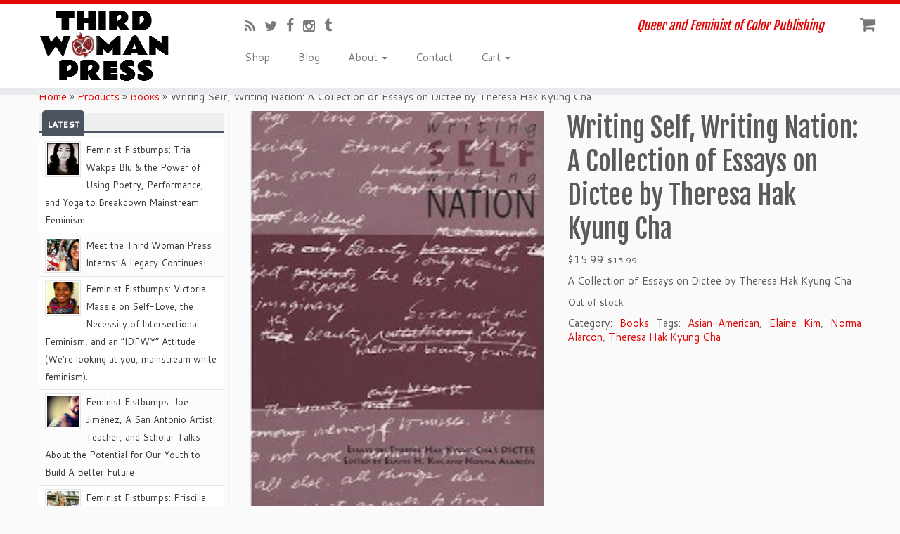

--- FILE ---
content_type: text/html; charset=UTF-8
request_url: http://www.thirdwomanpress.com/product/writing-self-writing-nation-a-collection-of-essays-on-dictee-by-theresa-hak-kyung-cha/
body_size: 16849
content:
<!DOCTYPE html>
<!--[if IE 7]>
<html class="ie ie7" lang="en-US">
<![endif]-->
<!--[if IE 8]>
<html class="ie ie8" lang="en-US">
<![endif]-->
<!--[if !(IE 7) | !(IE 8)  ]><!-->
<html lang="en-US">
<!--<![endif]-->
					<head>
				    <meta charset="UTF-8" />
				    <meta http-equiv="X-UA-Compatible" content="IE=9; IE=8; IE=7; IE=EDGE" />
            				    <meta name="viewport" content="width=device-width, initial-scale=1.0" />
				    <link rel="profile" href="http://gmpg.org/xfn/11" />
				    <link rel="pingback" href="http://www.thirdwomanpress.com/xmlrpc.php" />

				   <!-- html5shiv for IE8 and less  -->
				    <!--[if lt IE 9]>
				      <script src="http://www.thirdwomanpress.com/wp-content/themes/customizr/inc/assets/js/html5.js"></script>
				    <![endif]-->
				    <title>Writing Self, Writing Nation: A Collection of Essays on Dictee by Theresa Hak Kyung Cha &#8211; Third Woman Press</title>
<meta name='robots' content='max-image-preview:large' />
<script>window._wca = window._wca || [];</script>
<link rel='dns-prefetch' href='//stats.wp.com' />
<link rel='dns-prefetch' href='//fonts.googleapis.com' />
<link rel="alternate" type="application/rss+xml" title="Third Woman Press &raquo; Feed" href="http://www.thirdwomanpress.com/feed/" />
<link rel="alternate" type="application/rss+xml" title="Third Woman Press &raquo; Comments Feed" href="http://www.thirdwomanpress.com/comments/feed/" />
<link rel="alternate" title="oEmbed (JSON)" type="application/json+oembed" href="http://www.thirdwomanpress.com/wp-json/oembed/1.0/embed?url=http%3A%2F%2Fwww.thirdwomanpress.com%2Fproduct%2Fwriting-self-writing-nation-a-collection-of-essays-on-dictee-by-theresa-hak-kyung-cha%2F" />
<link rel="alternate" title="oEmbed (XML)" type="text/xml+oembed" href="http://www.thirdwomanpress.com/wp-json/oembed/1.0/embed?url=http%3A%2F%2Fwww.thirdwomanpress.com%2Fproduct%2Fwriting-self-writing-nation-a-collection-of-essays-on-dictee-by-theresa-hak-kyung-cha%2F&#038;format=xml" />
<style id='wp-img-auto-sizes-contain-inline-css' type='text/css'>
img:is([sizes=auto i],[sizes^="auto," i]){contain-intrinsic-size:3000px 1500px}
/*# sourceURL=wp-img-auto-sizes-contain-inline-css */
</style>
<link rel='stylesheet' id='simplyInstagram-css' href='http://www.thirdwomanpress.com/wp-content/plugins/simply-instagram/css/simply-instagram.css?ver=3' type='text/css' media='all' />
<link rel='stylesheet' id='prettyPhoto-css' href='http://www.thirdwomanpress.com/wp-content/plugins/simply-instagram/css/simply-instagram-prettyPhoto.css?ver=3.1.6' type='text/css' media='all' />
<link rel='stylesheet' id='tooltipster-css' href='http://www.thirdwomanpress.com/wp-content/plugins/simply-instagram/css/tooltipster.css?ver=3.0.0' type='text/css' media='all' />
<link rel='stylesheet' id='tc-gfonts-css' href='//fonts.googleapis.com/css?family=Fjalla+One:400|Cantarell:400' type='text/css' media='all' />
<style id='wp-emoji-styles-inline-css' type='text/css'>

	img.wp-smiley, img.emoji {
		display: inline !important;
		border: none !important;
		box-shadow: none !important;
		height: 1em !important;
		width: 1em !important;
		margin: 0 0.07em !important;
		vertical-align: -0.1em !important;
		background: none !important;
		padding: 0 !important;
	}
/*# sourceURL=wp-emoji-styles-inline-css */
</style>
<style id='wp-block-library-inline-css' type='text/css'>
:root{--wp-block-synced-color:#7a00df;--wp-block-synced-color--rgb:122,0,223;--wp-bound-block-color:var(--wp-block-synced-color);--wp-editor-canvas-background:#ddd;--wp-admin-theme-color:#007cba;--wp-admin-theme-color--rgb:0,124,186;--wp-admin-theme-color-darker-10:#006ba1;--wp-admin-theme-color-darker-10--rgb:0,107,160.5;--wp-admin-theme-color-darker-20:#005a87;--wp-admin-theme-color-darker-20--rgb:0,90,135;--wp-admin-border-width-focus:2px}@media (min-resolution:192dpi){:root{--wp-admin-border-width-focus:1.5px}}.wp-element-button{cursor:pointer}:root .has-very-light-gray-background-color{background-color:#eee}:root .has-very-dark-gray-background-color{background-color:#313131}:root .has-very-light-gray-color{color:#eee}:root .has-very-dark-gray-color{color:#313131}:root .has-vivid-green-cyan-to-vivid-cyan-blue-gradient-background{background:linear-gradient(135deg,#00d084,#0693e3)}:root .has-purple-crush-gradient-background{background:linear-gradient(135deg,#34e2e4,#4721fb 50%,#ab1dfe)}:root .has-hazy-dawn-gradient-background{background:linear-gradient(135deg,#faaca8,#dad0ec)}:root .has-subdued-olive-gradient-background{background:linear-gradient(135deg,#fafae1,#67a671)}:root .has-atomic-cream-gradient-background{background:linear-gradient(135deg,#fdd79a,#004a59)}:root .has-nightshade-gradient-background{background:linear-gradient(135deg,#330968,#31cdcf)}:root .has-midnight-gradient-background{background:linear-gradient(135deg,#020381,#2874fc)}:root{--wp--preset--font-size--normal:16px;--wp--preset--font-size--huge:42px}.has-regular-font-size{font-size:1em}.has-larger-font-size{font-size:2.625em}.has-normal-font-size{font-size:var(--wp--preset--font-size--normal)}.has-huge-font-size{font-size:var(--wp--preset--font-size--huge)}.has-text-align-center{text-align:center}.has-text-align-left{text-align:left}.has-text-align-right{text-align:right}.has-fit-text{white-space:nowrap!important}#end-resizable-editor-section{display:none}.aligncenter{clear:both}.items-justified-left{justify-content:flex-start}.items-justified-center{justify-content:center}.items-justified-right{justify-content:flex-end}.items-justified-space-between{justify-content:space-between}.screen-reader-text{border:0;clip-path:inset(50%);height:1px;margin:-1px;overflow:hidden;padding:0;position:absolute;width:1px;word-wrap:normal!important}.screen-reader-text:focus{background-color:#ddd;clip-path:none;color:#444;display:block;font-size:1em;height:auto;left:5px;line-height:normal;padding:15px 23px 14px;text-decoration:none;top:5px;width:auto;z-index:100000}html :where(.has-border-color){border-style:solid}html :where([style*=border-top-color]){border-top-style:solid}html :where([style*=border-right-color]){border-right-style:solid}html :where([style*=border-bottom-color]){border-bottom-style:solid}html :where([style*=border-left-color]){border-left-style:solid}html :where([style*=border-width]){border-style:solid}html :where([style*=border-top-width]){border-top-style:solid}html :where([style*=border-right-width]){border-right-style:solid}html :where([style*=border-bottom-width]){border-bottom-style:solid}html :where([style*=border-left-width]){border-left-style:solid}html :where(img[class*=wp-image-]){height:auto;max-width:100%}:where(figure){margin:0 0 1em}html :where(.is-position-sticky){--wp-admin--admin-bar--position-offset:var(--wp-admin--admin-bar--height,0px)}@media screen and (max-width:600px){html :where(.is-position-sticky){--wp-admin--admin-bar--position-offset:0px}}

/*# sourceURL=wp-block-library-inline-css */
</style><style id='global-styles-inline-css' type='text/css'>
:root{--wp--preset--aspect-ratio--square: 1;--wp--preset--aspect-ratio--4-3: 4/3;--wp--preset--aspect-ratio--3-4: 3/4;--wp--preset--aspect-ratio--3-2: 3/2;--wp--preset--aspect-ratio--2-3: 2/3;--wp--preset--aspect-ratio--16-9: 16/9;--wp--preset--aspect-ratio--9-16: 9/16;--wp--preset--color--black: #000000;--wp--preset--color--cyan-bluish-gray: #abb8c3;--wp--preset--color--white: #ffffff;--wp--preset--color--pale-pink: #f78da7;--wp--preset--color--vivid-red: #cf2e2e;--wp--preset--color--luminous-vivid-orange: #ff6900;--wp--preset--color--luminous-vivid-amber: #fcb900;--wp--preset--color--light-green-cyan: #7bdcb5;--wp--preset--color--vivid-green-cyan: #00d084;--wp--preset--color--pale-cyan-blue: #8ed1fc;--wp--preset--color--vivid-cyan-blue: #0693e3;--wp--preset--color--vivid-purple: #9b51e0;--wp--preset--gradient--vivid-cyan-blue-to-vivid-purple: linear-gradient(135deg,rgb(6,147,227) 0%,rgb(155,81,224) 100%);--wp--preset--gradient--light-green-cyan-to-vivid-green-cyan: linear-gradient(135deg,rgb(122,220,180) 0%,rgb(0,208,130) 100%);--wp--preset--gradient--luminous-vivid-amber-to-luminous-vivid-orange: linear-gradient(135deg,rgb(252,185,0) 0%,rgb(255,105,0) 100%);--wp--preset--gradient--luminous-vivid-orange-to-vivid-red: linear-gradient(135deg,rgb(255,105,0) 0%,rgb(207,46,46) 100%);--wp--preset--gradient--very-light-gray-to-cyan-bluish-gray: linear-gradient(135deg,rgb(238,238,238) 0%,rgb(169,184,195) 100%);--wp--preset--gradient--cool-to-warm-spectrum: linear-gradient(135deg,rgb(74,234,220) 0%,rgb(151,120,209) 20%,rgb(207,42,186) 40%,rgb(238,44,130) 60%,rgb(251,105,98) 80%,rgb(254,248,76) 100%);--wp--preset--gradient--blush-light-purple: linear-gradient(135deg,rgb(255,206,236) 0%,rgb(152,150,240) 100%);--wp--preset--gradient--blush-bordeaux: linear-gradient(135deg,rgb(254,205,165) 0%,rgb(254,45,45) 50%,rgb(107,0,62) 100%);--wp--preset--gradient--luminous-dusk: linear-gradient(135deg,rgb(255,203,112) 0%,rgb(199,81,192) 50%,rgb(65,88,208) 100%);--wp--preset--gradient--pale-ocean: linear-gradient(135deg,rgb(255,245,203) 0%,rgb(182,227,212) 50%,rgb(51,167,181) 100%);--wp--preset--gradient--electric-grass: linear-gradient(135deg,rgb(202,248,128) 0%,rgb(113,206,126) 100%);--wp--preset--gradient--midnight: linear-gradient(135deg,rgb(2,3,129) 0%,rgb(40,116,252) 100%);--wp--preset--font-size--small: 13px;--wp--preset--font-size--medium: 20px;--wp--preset--font-size--large: 36px;--wp--preset--font-size--x-large: 42px;--wp--preset--spacing--20: 0.44rem;--wp--preset--spacing--30: 0.67rem;--wp--preset--spacing--40: 1rem;--wp--preset--spacing--50: 1.5rem;--wp--preset--spacing--60: 2.25rem;--wp--preset--spacing--70: 3.38rem;--wp--preset--spacing--80: 5.06rem;--wp--preset--shadow--natural: 6px 6px 9px rgba(0, 0, 0, 0.2);--wp--preset--shadow--deep: 12px 12px 50px rgba(0, 0, 0, 0.4);--wp--preset--shadow--sharp: 6px 6px 0px rgba(0, 0, 0, 0.2);--wp--preset--shadow--outlined: 6px 6px 0px -3px rgb(255, 255, 255), 6px 6px rgb(0, 0, 0);--wp--preset--shadow--crisp: 6px 6px 0px rgb(0, 0, 0);}:where(.is-layout-flex){gap: 0.5em;}:where(.is-layout-grid){gap: 0.5em;}body .is-layout-flex{display: flex;}.is-layout-flex{flex-wrap: wrap;align-items: center;}.is-layout-flex > :is(*, div){margin: 0;}body .is-layout-grid{display: grid;}.is-layout-grid > :is(*, div){margin: 0;}:where(.wp-block-columns.is-layout-flex){gap: 2em;}:where(.wp-block-columns.is-layout-grid){gap: 2em;}:where(.wp-block-post-template.is-layout-flex){gap: 1.25em;}:where(.wp-block-post-template.is-layout-grid){gap: 1.25em;}.has-black-color{color: var(--wp--preset--color--black) !important;}.has-cyan-bluish-gray-color{color: var(--wp--preset--color--cyan-bluish-gray) !important;}.has-white-color{color: var(--wp--preset--color--white) !important;}.has-pale-pink-color{color: var(--wp--preset--color--pale-pink) !important;}.has-vivid-red-color{color: var(--wp--preset--color--vivid-red) !important;}.has-luminous-vivid-orange-color{color: var(--wp--preset--color--luminous-vivid-orange) !important;}.has-luminous-vivid-amber-color{color: var(--wp--preset--color--luminous-vivid-amber) !important;}.has-light-green-cyan-color{color: var(--wp--preset--color--light-green-cyan) !important;}.has-vivid-green-cyan-color{color: var(--wp--preset--color--vivid-green-cyan) !important;}.has-pale-cyan-blue-color{color: var(--wp--preset--color--pale-cyan-blue) !important;}.has-vivid-cyan-blue-color{color: var(--wp--preset--color--vivid-cyan-blue) !important;}.has-vivid-purple-color{color: var(--wp--preset--color--vivid-purple) !important;}.has-black-background-color{background-color: var(--wp--preset--color--black) !important;}.has-cyan-bluish-gray-background-color{background-color: var(--wp--preset--color--cyan-bluish-gray) !important;}.has-white-background-color{background-color: var(--wp--preset--color--white) !important;}.has-pale-pink-background-color{background-color: var(--wp--preset--color--pale-pink) !important;}.has-vivid-red-background-color{background-color: var(--wp--preset--color--vivid-red) !important;}.has-luminous-vivid-orange-background-color{background-color: var(--wp--preset--color--luminous-vivid-orange) !important;}.has-luminous-vivid-amber-background-color{background-color: var(--wp--preset--color--luminous-vivid-amber) !important;}.has-light-green-cyan-background-color{background-color: var(--wp--preset--color--light-green-cyan) !important;}.has-vivid-green-cyan-background-color{background-color: var(--wp--preset--color--vivid-green-cyan) !important;}.has-pale-cyan-blue-background-color{background-color: var(--wp--preset--color--pale-cyan-blue) !important;}.has-vivid-cyan-blue-background-color{background-color: var(--wp--preset--color--vivid-cyan-blue) !important;}.has-vivid-purple-background-color{background-color: var(--wp--preset--color--vivid-purple) !important;}.has-black-border-color{border-color: var(--wp--preset--color--black) !important;}.has-cyan-bluish-gray-border-color{border-color: var(--wp--preset--color--cyan-bluish-gray) !important;}.has-white-border-color{border-color: var(--wp--preset--color--white) !important;}.has-pale-pink-border-color{border-color: var(--wp--preset--color--pale-pink) !important;}.has-vivid-red-border-color{border-color: var(--wp--preset--color--vivid-red) !important;}.has-luminous-vivid-orange-border-color{border-color: var(--wp--preset--color--luminous-vivid-orange) !important;}.has-luminous-vivid-amber-border-color{border-color: var(--wp--preset--color--luminous-vivid-amber) !important;}.has-light-green-cyan-border-color{border-color: var(--wp--preset--color--light-green-cyan) !important;}.has-vivid-green-cyan-border-color{border-color: var(--wp--preset--color--vivid-green-cyan) !important;}.has-pale-cyan-blue-border-color{border-color: var(--wp--preset--color--pale-cyan-blue) !important;}.has-vivid-cyan-blue-border-color{border-color: var(--wp--preset--color--vivid-cyan-blue) !important;}.has-vivid-purple-border-color{border-color: var(--wp--preset--color--vivid-purple) !important;}.has-vivid-cyan-blue-to-vivid-purple-gradient-background{background: var(--wp--preset--gradient--vivid-cyan-blue-to-vivid-purple) !important;}.has-light-green-cyan-to-vivid-green-cyan-gradient-background{background: var(--wp--preset--gradient--light-green-cyan-to-vivid-green-cyan) !important;}.has-luminous-vivid-amber-to-luminous-vivid-orange-gradient-background{background: var(--wp--preset--gradient--luminous-vivid-amber-to-luminous-vivid-orange) !important;}.has-luminous-vivid-orange-to-vivid-red-gradient-background{background: var(--wp--preset--gradient--luminous-vivid-orange-to-vivid-red) !important;}.has-very-light-gray-to-cyan-bluish-gray-gradient-background{background: var(--wp--preset--gradient--very-light-gray-to-cyan-bluish-gray) !important;}.has-cool-to-warm-spectrum-gradient-background{background: var(--wp--preset--gradient--cool-to-warm-spectrum) !important;}.has-blush-light-purple-gradient-background{background: var(--wp--preset--gradient--blush-light-purple) !important;}.has-blush-bordeaux-gradient-background{background: var(--wp--preset--gradient--blush-bordeaux) !important;}.has-luminous-dusk-gradient-background{background: var(--wp--preset--gradient--luminous-dusk) !important;}.has-pale-ocean-gradient-background{background: var(--wp--preset--gradient--pale-ocean) !important;}.has-electric-grass-gradient-background{background: var(--wp--preset--gradient--electric-grass) !important;}.has-midnight-gradient-background{background: var(--wp--preset--gradient--midnight) !important;}.has-small-font-size{font-size: var(--wp--preset--font-size--small) !important;}.has-medium-font-size{font-size: var(--wp--preset--font-size--medium) !important;}.has-large-font-size{font-size: var(--wp--preset--font-size--large) !important;}.has-x-large-font-size{font-size: var(--wp--preset--font-size--x-large) !important;}
/*# sourceURL=global-styles-inline-css */
</style>

<style id='classic-theme-styles-inline-css' type='text/css'>
/*! This file is auto-generated */
.wp-block-button__link{color:#fff;background-color:#32373c;border-radius:9999px;box-shadow:none;text-decoration:none;padding:calc(.667em + 2px) calc(1.333em + 2px);font-size:1.125em}.wp-block-file__button{background:#32373c;color:#fff;text-decoration:none}
/*# sourceURL=/wp-includes/css/classic-themes.min.css */
</style>
<link rel='stylesheet' id='woocommerce-layout-css' href='http://www.thirdwomanpress.com/wp-content/plugins/woocommerce/assets/css/woocommerce-layout.css?ver=10.4.3' type='text/css' media='all' />
<style id='woocommerce-layout-inline-css' type='text/css'>

	.infinite-scroll .woocommerce-pagination {
		display: none;
	}
/*# sourceURL=woocommerce-layout-inline-css */
</style>
<link rel='stylesheet' id='woocommerce-smallscreen-css' href='http://www.thirdwomanpress.com/wp-content/plugins/woocommerce/assets/css/woocommerce-smallscreen.css?ver=10.4.3' type='text/css' media='only screen and (max-width: 768px)' />
<link rel='stylesheet' id='woocommerce-general-css' href='http://www.thirdwomanpress.com/wp-content/plugins/woocommerce/assets/css/woocommerce.css?ver=10.4.3' type='text/css' media='all' />
<style id='woocommerce-inline-inline-css' type='text/css'>
.woocommerce form .form-row .required { visibility: visible; }
/*# sourceURL=woocommerce-inline-inline-css */
</style>
<link rel='stylesheet' id='customizr-common-css' href='http://www.thirdwomanpress.com/wp-content/themes/customizr/inc/assets/css/tc_common.min.css?ver=3.4.21' type='text/css' media='all' />
<link rel='stylesheet' id='customizr-skin-css' href='http://www.thirdwomanpress.com/wp-content/themes/customizr/inc/assets/css/red.min.css?ver=3.4.21' type='text/css' media='all' />
<style id='customizr-skin-inline-css' type='text/css'>
        @font-face {
          font-family: 'FontAwesome';
          src:url('http://www.thirdwomanpress.com/wp-content/themes/customizr/inc/assets/css/fonts/fonts/fontawesome-webfont.eot');
          src:url('http://www.thirdwomanpress.com/wp-content/themes/customizr/inc/assets/css/fonts/fonts/fontawesome-webfont.eot?#iefix') format('embedded-opentype'),
              url('http://www.thirdwomanpress.com/wp-content/themes/customizr/inc/assets/css/fonts/fonts/fontawesome-webfont.woff2') format('woff2'),
              url('http://www.thirdwomanpress.com/wp-content/themes/customizr/inc/assets/css/fonts/fonts/fontawesome-webfont.woff') format('woff'),
              url('http://www.thirdwomanpress.com/wp-content/themes/customizr/inc/assets/css/fonts/fonts/fontawesome-webfont.ttf') format('truetype'),
              url('http://www.thirdwomanpress.com/wp-content/themes/customizr/inc/assets/css/fonts/fonts/fontawesome-webfont.svg#fontawesomeregular') format('svg');
        }
        

                .site-title,.site-description,h1,h2,h3,.tc-dropcap {
                  font-family : 'Fjalla One';
                  font-weight : 400;
                }

                body,.navbar .nav>li>a {
                  font-family : 'Cantarell';
                  font-weight : 400;
                }

          body,.navbar .nav>li>a {
            font-size : 15px;
            line-height : 20px;
          }
table { border-collapse: separate; }
                         body table { border-collapse: collapse; }
                        
.sticky-enabled .tc-shrink-on .site-logo img {
    					height:30px!important;width:auto!important
    				}

    				.sticky-enabled .tc-shrink-on .brand .site-title {
    					font-size:0.6em;opacity:0.8;line-height:1.2em
    				}

.sticky-enabled .tc-header.tc-wccart-off .tc-wc-menu { display: none; }
               .sticky-enabled .tc-tagline-off.tc-wccart-on .tc-wc-menu { margin-left: 0; margin-top: 3px; }
               .sticky-enabled .tc-tagline-off.tc-wccart-on .btn-toggle-nav { margin-top: 5px; }
               .tc-header .tc-wc-menu .nav { text-align: right; }
               .navbar .tc-wc-menu .nav > li > .dropdown-menu:before { right: 9px; left: auto;} .navbar .tc-wc-menu .nav > li > .dropdown-menu:after { right: 10px; left: auto; }
               .tc-header .tc-wc-menu .dropdown-menu {
                  right: 0; left: auto; width: 250px; padding: 2px;
               }
               .tc-header .tc-wc-menu {
                 float: right; clear:none; margin-top: 1px;
               }
               .tc-header .tc-wc-menu .nav > li {
                 float:none;
               }
               .tc-wc-menu ul.dropdown-menu .buttons a,
               .tc-wc-menu ul {
                 width: 100%;
                 -webkit-box-sizing: border-box;
                 -moz-box-sizing: border-box;
                 box-sizing: border-box;
               }
               .tc-wc-menu ul.dropdown-menu .buttons a {
                 margin: 10px 5px 0 0px; text-align: center;
               }
               .tc-wc-menu .nav > li > a:before {
                 content: '\f07a';
                 position:absolute;
                 font-size:1.6em; left: 0;
               }
               .tc-header .tc-wc-menu .nav > li > a {
                 position: relative;
                 padding-right: 0 !important;
                 padding-left: 0 !important;
                 display:inline-block;
                 border-bottom: none;
                 text-align: right;
                 height: 1em;
                 min-width:1.8em;
               }
               .tc-wc-menu .count {
                 font-size: 0.7em;
                 margin-left: 2.1em;
                 position: relative;
                 top: 1em;
                 pointer-events: none;
               }
               .tc-wc-menu .woocommerce.widget_shopping_cart li {
                 padding: 0.5em;
               }
               .tc-header .tc-wc-menu .woocommerce.widget_shopping_cart p,
               .tc-header .tc-wc-menu .woocommerce.widget_shopping_cart li {
                 padding-right: 1em;
                 padding-left: 1em;
                 text-align: left;
                 font-size: inherit; font-family: inherit;
               }
               .tc-wc-menu .widget_shopping_cart .product_list_widget li a.remove {
                 position: relative; float: left; top: auto; margin-right: 0.2em;
               }
               /* hack for the first letter issue */
               .tc-wc-menu .count:before {
                 content: '';
               }
               .tc-wc-menu .widget_shopping_cart .product_list_widget {
                 max-height: 10em;
                 overflow-y: auto;
                 padding: 1em 0;
               }
               @media (max-width: 979px) {
                .tc-wc-menu[class*=span] { width: auto; margin-top:7px;  }
                .tc-wc-menu .dropdown-menu { display: none !important;}
              }
              @media (max-width: 767px) { .sticky-enabled .tc-wccart-on .brand { width: 50%;} }
        
/*# sourceURL=customizr-skin-inline-css */
</style>
<link rel='stylesheet' id='customizr-style-css' href='http://www.thirdwomanpress.com/wp-content/themes/customizr/style.css?ver=3.4.21' type='text/css' media='all' />
<link rel='stylesheet' id='fancyboxcss-css' href='http://www.thirdwomanpress.com/wp-content/themes/customizr/inc/assets/js/fancybox/jquery.fancybox-1.3.4.min.css?ver=ada0547e457426ef3f8c2d68cf23e72f' type='text/css' media='all' />
<link rel='stylesheet' id='pptwj-widget-tab-css-css' href='http://www.thirdwomanpress.com/wp-content/plugins/popular-posts-tab-widget-for-jetpack/tab.css?ver=ada0547e457426ef3f8c2d68cf23e72f' type='text/css' media='all' />
<link rel='stylesheet' id='CatGridStyleSheets-css' href='http://www.thirdwomanpress.com/wp-content/plugins/category-grid-view-gallery/css/style.css?ver=ada0547e457426ef3f8c2d68cf23e72f' type='text/css' media='all' />
<script type="text/javascript" src="http://www.thirdwomanpress.com/wp-includes/js/jquery/jquery.min.js?ver=3.7.1" id="jquery-core-js"></script>
<script type="text/javascript" src="http://www.thirdwomanpress.com/wp-includes/js/jquery/jquery-migrate.min.js?ver=3.4.1" id="jquery-migrate-js"></script>
<script type="text/javascript" src="http://www.thirdwomanpress.com/wp-content/plugins/simply-instagram/js/jquery.tooltipster.min.js?ver=3.0.0" id="jquery.tools.min-3.3.0.js-js"></script>
<script type="text/javascript" src="http://www.thirdwomanpress.com/wp-content/plugins/simply-instagram/js/simply-instagram-jquery.prettyPhoto.js?ver=3.1.6" id="jquery.prettyPhoto-js"></script>
<script type="text/javascript" src="http://www.thirdwomanpress.com/wp-content/plugins/woocommerce/assets/js/jquery-blockui/jquery.blockUI.min.js?ver=2.7.0-wc.10.4.3" id="wc-jquery-blockui-js" defer="defer" data-wp-strategy="defer"></script>
<script type="text/javascript" id="wc-add-to-cart-js-extra">
/* <![CDATA[ */
var wc_add_to_cart_params = {"ajax_url":"/wp-admin/admin-ajax.php","wc_ajax_url":"/?wc-ajax=%%endpoint%%","i18n_view_cart":"View cart","cart_url":"http://www.thirdwomanpress.com/cart/","is_cart":"","cart_redirect_after_add":"no"};
//# sourceURL=wc-add-to-cart-js-extra
/* ]]> */
</script>
<script type="text/javascript" src="http://www.thirdwomanpress.com/wp-content/plugins/woocommerce/assets/js/frontend/add-to-cart.min.js?ver=10.4.3" id="wc-add-to-cart-js" defer="defer" data-wp-strategy="defer"></script>
<script type="text/javascript" id="wc-single-product-js-extra">
/* <![CDATA[ */
var wc_single_product_params = {"i18n_required_rating_text":"Please select a rating","i18n_rating_options":["1 of 5 stars","2 of 5 stars","3 of 5 stars","4 of 5 stars","5 of 5 stars"],"i18n_product_gallery_trigger_text":"View full-screen image gallery","review_rating_required":"yes","flexslider":{"rtl":false,"animation":"slide","smoothHeight":true,"directionNav":false,"controlNav":"thumbnails","slideshow":false,"animationSpeed":500,"animationLoop":false,"allowOneSlide":false},"zoom_enabled":"","zoom_options":[],"photoswipe_enabled":"","photoswipe_options":{"shareEl":false,"closeOnScroll":false,"history":false,"hideAnimationDuration":0,"showAnimationDuration":0},"flexslider_enabled":""};
//# sourceURL=wc-single-product-js-extra
/* ]]> */
</script>
<script type="text/javascript" src="http://www.thirdwomanpress.com/wp-content/plugins/woocommerce/assets/js/frontend/single-product.min.js?ver=10.4.3" id="wc-single-product-js" defer="defer" data-wp-strategy="defer"></script>
<script type="text/javascript" src="http://www.thirdwomanpress.com/wp-content/plugins/woocommerce/assets/js/js-cookie/js.cookie.min.js?ver=2.1.4-wc.10.4.3" id="wc-js-cookie-js" defer="defer" data-wp-strategy="defer"></script>
<script type="text/javascript" id="woocommerce-js-extra">
/* <![CDATA[ */
var woocommerce_params = {"ajax_url":"/wp-admin/admin-ajax.php","wc_ajax_url":"/?wc-ajax=%%endpoint%%","i18n_password_show":"Show password","i18n_password_hide":"Hide password"};
//# sourceURL=woocommerce-js-extra
/* ]]> */
</script>
<script type="text/javascript" src="http://www.thirdwomanpress.com/wp-content/plugins/woocommerce/assets/js/frontend/woocommerce.min.js?ver=10.4.3" id="woocommerce-js" defer="defer" data-wp-strategy="defer"></script>
<script type="text/javascript" src="http://www.thirdwomanpress.com/wp-content/themes/customizr/inc/assets/js/modernizr.min.js?ver=3.4.21" id="modernizr-js"></script>
<script type="text/javascript" src="http://www.thirdwomanpress.com/wp-content/themes/customizr/inc/assets/js/fancybox/jquery.fancybox-1.3.4.min.js?ver=3.4.21" id="tc-fancybox-js"></script>
<script type="text/javascript" id="tc-scripts-js-extra">
/* <![CDATA[ */
var TCParams = {"_disabled":[],"FancyBoxState":"1","FancyBoxAutoscale":"1","SliderName":"","SliderDelay":"","SliderHover":"1","centerSliderImg":"1","SmoothScroll":{"Enabled":true,"Options":{"touchpadSupport":false}},"anchorSmoothScroll":"linear","anchorSmoothScrollExclude":{"simple":["[class*=edd]",".tc-carousel-control",".carousel-control","[data-toggle=\"modal\"]","[data-toggle=\"dropdown\"]","[data-toggle=\"tooltip\"]","[data-toggle=\"popover\"]","[data-toggle=\"collapse\"]","[data-toggle=\"tab\"]","[class*=upme]","[class*=um-]"],"deep":{"classes":[],"ids":[]}},"ReorderBlocks":"1","centerAllImg":"1","HasComments":"","LeftSidebarClass":".span3.left.tc-sidebar","RightSidebarClass":".span3.right.tc-sidebar","LoadModernizr":"1","stickyCustomOffset":{"_initial":0,"_scrolling":0,"options":{"_static":true,"_element":""}},"stickyHeader":"1","dropdowntoViewport":"","timerOnScrollAllBrowsers":"1","extLinksStyle":"","extLinksTargetExt":"","extLinksSkipSelectors":{"classes":["btn","button"],"ids":[]},"dropcapEnabled":"","dropcapWhere":{"post":"","page":""},"dropcapMinWords":"50","dropcapSkipSelectors":{"tags":["IMG","IFRAME","H1","H2","H3","H4","H5","H6","BLOCKQUOTE","UL","OL"],"classes":["btn"],"id":[]},"imgSmartLoadEnabled":"1","imgSmartLoadOpts":{"parentSelectors":[".article-container",".__before_main_wrapper",".widget-front"],"opts":{"excludeImg":[".tc-holder-img"]}},"goldenRatio":"1.618","gridGoldenRatioLimit":"350","isSecondMenuEnabled":"","secondMenuRespSet":"in-sn-before"};
//# sourceURL=tc-scripts-js-extra
/* ]]> */
</script>
<script type="text/javascript" src="http://www.thirdwomanpress.com/wp-content/themes/customizr/inc/assets/js/tc-scripts.min.js?ver=3.4.21" id="tc-scripts-js"></script>
<script type="text/javascript" src="https://stats.wp.com/s-202605.js" id="woocommerce-analytics-js" defer="defer" data-wp-strategy="defer"></script>
<script type="text/javascript" id="pptwj-widget-tab-js-js-extra">
/* <![CDATA[ */
var PPTWJ = {"ajaxUrl":"http://www.thirdwomanpress.com/wp-admin/admin-ajax.php"};
//# sourceURL=pptwj-widget-tab-js-js-extra
/* ]]> */
</script>
<script type="text/javascript" src="http://www.thirdwomanpress.com/wp-content/plugins/popular-posts-tab-widget-for-jetpack/tab.js?ver=ada0547e457426ef3f8c2d68cf23e72f" id="pptwj-widget-tab-js-js"></script>
<script type="text/javascript" src="http://www.thirdwomanpress.com/wp-content/plugins/category-grid-view-gallery/js/cgview.js?ver=ada0547e457426ef3f8c2d68cf23e72f" id="CatGridjs-js"></script>
<script type="text/javascript" src="http://www.thirdwomanpress.com/wp-content/plugins/category-grid-view-gallery/js/jquery.colorbox-min.js?ver=ada0547e457426ef3f8c2d68cf23e72f" id="Colorbox-js"></script>
<script type="text/javascript" src="http://www.thirdwomanpress.com/wp-content/plugins/category-grid-view-gallery/js/easypaginate.min.js?ver=ada0547e457426ef3f8c2d68cf23e72f" id="EasyPaginate-js"></script>
<link rel="https://api.w.org/" href="http://www.thirdwomanpress.com/wp-json/" /><link rel="alternate" title="JSON" type="application/json" href="http://www.thirdwomanpress.com/wp-json/wp/v2/product/2949" /><link rel="EditURI" type="application/rsd+xml" title="RSD" href="http://www.thirdwomanpress.com/xmlrpc.php?rsd" />

<link rel="canonical" href="http://www.thirdwomanpress.com/product/writing-self-writing-nation-a-collection-of-essays-on-dictee-by-theresa-hak-kyung-cha/" />
<link rel='shortlink' href='http://www.thirdwomanpress.com/?p=2949' />
<script type="text/javascript">
(function(url){
	if(/(?:Chrome\/26\.0\.1410\.63 Safari\/537\.31|WordfenceTestMonBot)/.test(navigator.userAgent)){ return; }
	var addEvent = function(evt, handler) {
		if (window.addEventListener) {
			document.addEventListener(evt, handler, false);
		} else if (window.attachEvent) {
			document.attachEvent('on' + evt, handler);
		}
	};
	var removeEvent = function(evt, handler) {
		if (window.removeEventListener) {
			document.removeEventListener(evt, handler, false);
		} else if (window.detachEvent) {
			document.detachEvent('on' + evt, handler);
		}
	};
	var evts = 'contextmenu dblclick drag dragend dragenter dragleave dragover dragstart drop keydown keypress keyup mousedown mousemove mouseout mouseover mouseup mousewheel scroll'.split(' ');
	var logHuman = function() {
		if (window.wfLogHumanRan) { return; }
		window.wfLogHumanRan = true;
		var wfscr = document.createElement('script');
		wfscr.type = 'text/javascript';
		wfscr.async = true;
		wfscr.src = url + '&r=' + Math.random();
		(document.getElementsByTagName('head')[0]||document.getElementsByTagName('body')[0]).appendChild(wfscr);
		for (var i = 0; i < evts.length; i++) {
			removeEvent(evts[i], logHuman);
		}
	};
	for (var i = 0; i < evts.length; i++) {
		addEvent(evts[i], logHuman);
	}
})('//www.thirdwomanpress.com/?wordfence_lh=1&hid=729A3A7743FC45A67BD8619555FEB1BB');
</script>	<style>img#wpstats{display:none}</style>
				<meta http-equiv="X-UA-Compatible" content="IE=8" />
		
		<!-- BEGIN SimplyInstagram IE -->
		<!-- [if IE 9]>
		<style type="text/css">		
		.comment-profile{margin:2px;width:45px;float:left}
		.comment-profile img{vertical-align:top}
		.comment-holder{top:0;width:200px;float:left!important}
		.comments-holder{width:210px;float:left}
		</style>
		<![endif]-->
		<!-- END SimplyInstagram IE -->
		
			<noscript><style>.woocommerce-product-gallery{ opacity: 1 !important; }</style></noscript>
					<link rel='stylesheet' id='wc-blocks-style-css' href='http://www.thirdwomanpress.com/wp-content/plugins/woocommerce/assets/client/blocks/wc-blocks.css?ver=wc-10.4.3' type='text/css' media='all' />
</head>
				
	<body class="wp-singular product-template-default single single-product postid-2949 wp-theme-customizr theme-customizr woocommerce woocommerce-page woocommerce-no-js tc-fade-hover-links tc-l-sidebar tc-sticky-header sticky-disabled tc-transparent-on-scroll no-navbar skin-red tc-regular-menu" itemscope itemtype="http://schema.org/WebPage">

    
    <div id="tc-page-wrap" class="">

  		
  	   	<header class="tc-header clearfix row-fluid tc-wccart-on tc-tagline-off tc-title-logo-on  tc-shrink-on tc-menu-on logo-left tc-second-menu-in-sn-before-when-mobile" role="banner">
  			
        <div class="brand span3 pull-left">
        <a class="site-logo" href="http://www.thirdwomanpress.com/" title="Third Woman Press | Queer and Feminist of Color Publishing"><img src="http://www.thirdwomanpress.com/wp-content/uploads/2015/04/TWP-logo_186x1001.png" alt="Back Home" width="186" height="100"  data-no-retina class=" attachment-3068"/></a>        </div> <!-- brand span3 -->

        <div class="container outside"><h2 class="site-description">Queer and Feminist of Color Publishing</h2></div>      	<div class="navbar-wrapper clearfix span9 tc-submenu-fade tc-submenu-move tc-open-on-hover pull-menu-left">
        	<div class="navbar resp">
          		<div class="navbar-inner" role="navigation">
            		<div class="row-fluid">
              		<div class="social-block span5" ><a class="social-icon icon-feed" href="http://www.thirdwomanpress.com/feed/rss/" title="Subscribe to my rss feed"  ></a><a class="social-icon icon-twitter" href="https://twitter.com/ThirdWomanPress" title="Follow me on Twitter" target=_blank ></a><a class="social-icon icon-facebook" href="https://www.facebook.com/ThirdWomanPress" title="Follow me on Facebook" target=_blank ></a><a class="social-icon icon-instagram" href="https://instagram.com/thirdwomanpress/" title="Follow me on Instagram" target=_blank ></a><a class="social-icon icon-tumblr" href="http://thirdwomanpress.tumblr.com/" title="Follow me on Tumblr" target=_blank ></a></div>       <div class="tc-wc-menu tc-open-on-hover span1">
         <ul class="tc-wc-header-cart nav tc-hover-menu">
           <li class=" menu-item">
             <a class="cart-contents" href="http://www.thirdwomanpress.com/cart/" title="View your shopping cart">
               <span class="count btn-link tc-wc-count"></span>
            </a>
                                      <ul class="dropdown-menu">
               <li>
                 <div class="widget woocommerce widget_shopping_cart"><div class="widget_shopping_cart_content"></div></div>                </li>
              </ul>
                       </li>
          </ul>
        </div>
      <h2 class="span6 inside site-description">Queer and Feminist of Color Publishing</h2><div class="nav-collapse collapse tc-hover-menu-wrapper"><div class="menu-customizr-menu-container"><ul id="menu-customizr-menu-2" class="nav tc-hover-menu"><li class="menu-item menu-item-type-post_type menu-item-object-page current_page_parent menu-item-3069"><a href="http://www.thirdwomanpress.com/shop/">Shop</a></li>
<li class="menu-item menu-item-type-taxonomy menu-item-object-category menu-item-1682"><a href="http://www.thirdwomanpress.com/category/blog/">Blog</a></li>
<li class="menu-item menu-item-type-post_type menu-item-object-page menu-item-has-children dropdown menu-item-1587"><a data-test="joie" href="http://www.thirdwomanpress.com/about/">About <strong class="caret"></strong></a>
<ul class="dropdown-menu">
	<li class="menu-item menu-item-type-post_type menu-item-object-page menu-item-1685"><a href="http://www.thirdwomanpress.com/book-catalog/">Book Catalog</a></li>
	<li class="menu-item menu-item-type-post_type menu-item-object-page menu-item-1598"><a href="http://www.thirdwomanpress.com/about/">About TWP</a></li>
	<li class="menu-item menu-item-type-post_type menu-item-object-page menu-item-1715"><a href="http://www.thirdwomanpress.com/mission-statement/">Mission Statement</a></li>
	<li class="menu-item menu-item-type-post_type menu-item-object-page menu-item-1596"><a href="http://www.thirdwomanpress.com/about/history/">History</a></li>
</ul>
</li>
<li class="menu-item menu-item-type-post_type menu-item-object-page menu-item-1584"><a href="http://www.thirdwomanpress.com/contact/">Contact</a></li>
<li class="menu-item menu-item-type-post_type menu-item-object-page menu-item-has-children dropdown menu-item-3105"><a data-test="joie" href="http://www.thirdwomanpress.com/cart/">Cart <strong class="caret"></strong></a>
<ul class="dropdown-menu">
	<li class="menu-item menu-item-type-post_type menu-item-object-page menu-item-3104"><a href="http://www.thirdwomanpress.com/cart/">My Cart</a></li>
	<li class="menu-item menu-item-type-post_type menu-item-object-page menu-item-3103"><a href="http://www.thirdwomanpress.com/my-account/">My Account</a></li>
</ul>
</li>
</ul></div></div><div class="btn-toggle-nav pull-right"><button type="button" class="btn menu-btn" data-toggle="collapse" data-target=".nav-collapse" title="Open the menu"><span class="icon-bar"></span><span class="icon-bar"></span><span class="icon-bar"></span> </button></div>          			</div><!-- /.row-fluid -->
          		</div><!-- /.navbar-inner -->
        	</div><!-- /.navbar resp -->
      	</div><!-- /.navbar-wrapper -->
    	  		</header>
  		<div id="tc-reset-margin-top" class="container-fluid" style="margin-top:103px"></div>
	      <div id="main-wrapper" class="container">

        <div class="tc-hot-crumble container" role="navigation"><div class="row"><div class="span12"><div class="breadcrumb-trail breadcrumbs" itemprop="breadcrumb"><span class="trail-begin"><a href="http://www.thirdwomanpress.com" title="Third Woman Press" rel="home" class="trail-begin">Home</a></span> <span class="sep">&raquo;</span> <a href="http://www.thirdwomanpress.com/shop/" title="Products">Products</a> <span class="sep">&raquo;</span> <a href="http://www.thirdwomanpress.com/product-category/books/" title="Books">Books</a> <span class="sep">&raquo;</span> <span class="trail-end">Writing Self, Writing Nation: A Collection of Essays on Dictee by Theresa Hak Kyung Cha</span></div></div></div></div>
        <div class="container" role="main">
          <div class="row column-content-wrapper">

            
        <div class="span3 left tc-sidebar">
           <div id="left" class="widget-area" role="complementary">
              	
			<aside id="pptwj-4" class="widget pptwj">
			
			<div class="pptwj-tabs-wrap">
	
				<ul class="tab-links">
					<li class="latest"><a href="#tab-latest">Latest</a></li>
										
																			</ul>
				
				<div class="clear"></div>
	
				<div class="boxes box inside">
	
										<div id="tab-latest">
						<ul class="list">
										<li class="odd">
												<a class="post-thumb" href="http://www.thirdwomanpress.com/feminist-fistbumps-tria-wakpa-blu-the-power-of-using-poetry-performance-and-yoga-to-breakdown-mainstream-feminism/"><img src="http://www.thirdwomanpress.com/wp-content/uploads/2015/05/Photo-1-1-151x200.jpg" alt="Tria Wakpa Blu 
(Tria Andrews)" width="45" height="45" style="width: 45px; height: 45px;"/></a>
								
				<a class="item-title" title="Feminist Fistbumps: Tria Wakpa Blu &amp; the Power of Using Poetry, Performance, and Yoga to Breakdown Mainstream Feminism" href="http://www.thirdwomanpress.com/feminist-fistbumps-tria-wakpa-blu-the-power-of-using-poetry-performance-and-yoga-to-breakdown-mainstream-feminism/">Feminist Fistbumps: Tria Wakpa Blu &amp; the Power of Using Poetry, Performance, and Yoga to Breakdown Mainstream Feminism</a>

				<span class="meta"></span>
				<div class="fix"></div>
			</li>
					<li class="even">
												<a class="post-thumb" href="http://www.thirdwomanpress.com/meet-the-third-woman-press-interns-a-legacy-continues/"><img src="http://www.thirdwomanpress.com/wp-content/uploads/2015/03/IMG_6092-200x200.jpg" alt="Sara, Richie, and Samantha tabling for Third Woman Press in San Antonio!" width="45" height="45" style="width: 45px; height: 45px;"/></a>
								
				<a class="item-title" title="Meet the Third Woman Press Interns: A Legacy Continues!" href="http://www.thirdwomanpress.com/meet-the-third-woman-press-interns-a-legacy-continues/">Meet the Third Woman Press Interns: A Legacy Continues!</a>

				<span class="meta"></span>
				<div class="fix"></div>
			</li>
					<li class="odd">
												<a class="post-thumb" href="http://www.thirdwomanpress.com/feminist-fistbumps-victoria-massie-on-self-love-the-necessity-of-intersectional-feminism-and-an-idfwy-attitude-were-looking-at-you-mainstream-white-feminism/"><img src="http://www.thirdwomanpress.com/wp-content/uploads/2015/03/vm2-200x200.jpg" alt="Feminist Fistbumps: Victoria Massie on Self-Love, the Necessity of Intersectional Feminism, and an “IDFWY” Attitude (We’re looking at you, mainstream white feminism)." width="45" height="45" style="width: 45px; height: 45px;"/></a>
								
				<a class="item-title" title="Feminist Fistbumps: Victoria Massie on Self-Love, the Necessity of Intersectional Feminism, and an “IDFWY” Attitude (We’re looking at you, mainstream white feminism)." href="http://www.thirdwomanpress.com/feminist-fistbumps-victoria-massie-on-self-love-the-necessity-of-intersectional-feminism-and-an-idfwy-attitude-were-looking-at-you-mainstream-white-feminism/">Feminist Fistbumps: Victoria Massie on Self-Love, the Necessity of Intersectional Feminism, and an “IDFWY” Attitude (We’re looking at you, mainstream white feminism).</a>

				<span class="meta"></span>
				<div class="fix"></div>
			</li>
					<li class="even">
												<a class="post-thumb" href="http://www.thirdwomanpress.com/feminist-fistbumps-joe-jimenez-a-san-antonio-artist-teacher-and-scholar-talks-about-the-potential-for-our-youth-to-build-a-better-future/"><img src="http://www.thirdwomanpress.com/wp-content/uploads/2014/12/Jimenez-TPOM-Photo-200x200.jpg" alt="Feminist Fistbumps: Joe Jiménez, A San Antonio Artist, Teacher, and Scholar Talks About the Potential for Our Youth to Build A Better Future" width="45" height="45" style="width: 45px; height: 45px;"/></a>
								
				<a class="item-title" title="Feminist Fistbumps: Joe Jiménez, A San Antonio Artist, Teacher, and Scholar Talks About the Potential for Our Youth to Build A Better Future" href="http://www.thirdwomanpress.com/feminist-fistbumps-joe-jimenez-a-san-antonio-artist-teacher-and-scholar-talks-about-the-potential-for-our-youth-to-build-a-better-future/">Feminist Fistbumps: Joe Jiménez, A San Antonio Artist, Teacher, and Scholar Talks About the Potential for Our Youth to Build A Better Future</a>

				<span class="meta"></span>
				<div class="fix"></div>
			</li>
					<li class="odd">
												<a class="post-thumb" href="http://www.thirdwomanpress.com/feminist-fistbumps-priscilla-baca-y-candelaria-speaks-on-the-power-of-women-to-heal-and-work-together-for-equality/"><img src="http://www.thirdwomanpress.com/wp-content/uploads/2014/12/priscillafeaturedimage-200x200.jpg" alt="Feminist Fistbumps: Priscilla Baca y Candelaria Speaks on the Power of Women to Heal and Work Together for Equality" width="45" height="45" style="width: 45px; height: 45px;"/></a>
								
				<a class="item-title" title="Feminist Fistbumps: Priscilla Baca y Candelaria Speaks on the Power of Women to Heal and Work Together for Equality" href="http://www.thirdwomanpress.com/feminist-fistbumps-priscilla-baca-y-candelaria-speaks-on-the-power-of-women-to-heal-and-work-together-for-equality/">Feminist Fistbumps: Priscilla Baca y Candelaria Speaks on the Power of Women to Heal and Work Together for Equality</a>

				<span class="meta"></span>
				<div class="fix"></div>
			</li>
								</ul>
					</div><!-- #tab-latest -->
						
																				<div class="pptwj-loader"><img src="http://www.thirdwomanpress.com/wp-includes//images/wpspin-2x.gif" alt="Ajax spinner"></div>
				</div><!-- /.boxes -->
			</div><!-- /pptwj-tabs-wrap -->

			</aside>			            </div><!-- //#left or //#right -->
        </div><!--.tc-sidebar -->

        
              <div id="content" class="span9 article-container tc-gallery-style">

                      
					
			<div class="woocommerce-notices-wrapper"></div><div id="product-2949" class="product type-product post-2949 status-publish first outofstock product_cat-books product_tag-asian-american product_tag-elaine-kim product_tag-norma-alarcon product_tag-theresa-hak-kyung-cha has-post-thumbnail taxable shipping-taxable purchasable product-type-simple">

	<div class="woocommerce-product-gallery woocommerce-product-gallery--with-images woocommerce-product-gallery--columns-4 images" data-columns="4" style="opacity: 0; transition: opacity .25s ease-in-out;">
	<div class="woocommerce-product-gallery__wrapper">
		<div data-thumb="http://www.thirdwomanpress.com/wp-content/uploads/2013/05/08-Writing-self-writing-nation-1994-150x150.jpg" data-thumb-alt="Writing Self, Writing Nation: A Collection of Essays on Dictee by Theresa Hak Kyung Cha" data-thumb-srcset="http://www.thirdwomanpress.com/wp-content/uploads/2013/05/08-Writing-self-writing-nation-1994-150x150.jpg 150w, http://www.thirdwomanpress.com/wp-content/uploads/2013/05/08-Writing-self-writing-nation-1994-90x90.jpg 90w, http://www.thirdwomanpress.com/wp-content/uploads/2013/05/08-Writing-self-writing-nation-1994-300x300.jpg 300w"  data-thumb-sizes="(max-width: 100px) 100vw, 100px" class="woocommerce-product-gallery__image"><a href="http://www.thirdwomanpress.com/wp-content/uploads/2013/05/08-Writing-self-writing-nation-1994.jpg"><img width="300" height="439" src="http://www.thirdwomanpress.com/wp-content/uploads/2013/05/08-Writing-self-writing-nation-1994.jpg" class="wp-post-image" alt="Writing Self, Writing Nation: A Collection of Essays on Dictee by Theresa Hak Kyung Cha" data-caption="" data-src="http://www.thirdwomanpress.com/wp-content/uploads/2013/05/08-Writing-self-writing-nation-1994.jpg" data-large_image="http://www.thirdwomanpress.com/wp-content/uploads/2013/05/08-Writing-self-writing-nation-1994.jpg" data-large_image_width="302" data-large_image_height="442" decoding="async" fetchpriority="high" srcset="http://www.thirdwomanpress.com/wp-content/uploads/2013/05/08-Writing-self-writing-nation-1994.jpg 302w, http://www.thirdwomanpress.com/wp-content/uploads/2013/05/08-Writing-self-writing-nation-1994-204x300.jpg 204w" sizes="(max-width: 300px) 100vw, 300px" /></a></div>	</div>
</div>

	<div class="summary entry-summary">
		<h1 class="product_title entry-title">Writing Self, Writing Nation: A Collection of Essays on Dictee by Theresa Hak Kyung Cha</h1><p class="price"><span class="woocommerce-Price-amount amount"><bdi><span class="woocommerce-Price-currencySymbol">&#36;</span>15.99</bdi></span> <small class="woocommerce-price-suffix"><span class="woocommerce-Price-amount amount"><bdi><span class="woocommerce-Price-currencySymbol">&#36;</span>15.99</bdi></span></small></p>
<div class="woocommerce-product-details__short-description">
	<p>A Collection of Essays on Dictee by Theresa Hak Kyung Cha</p>
</div>
<p class="stock out-of-stock">Out of stock</p>
<div class="product_meta">

	
	
	<span class="posted_in">Category: <a href="http://www.thirdwomanpress.com/product-category/books/" rel="tag">Books</a></span>
	<span class="tagged_as">Tags: <a href="http://www.thirdwomanpress.com/product-tag/asian-american/" rel="tag">Asian-American</a>, <a href="http://www.thirdwomanpress.com/product-tag/elaine-kim/" rel="tag">Elaine Kim</a>, <a href="http://www.thirdwomanpress.com/product-tag/norma-alarcon/" rel="tag">Norma Alarcon</a>, <a href="http://www.thirdwomanpress.com/product-tag/theresa-hak-kyung-cha/" rel="tag">Theresa Hak Kyung Cha</a></span>
	
</div>
	</div>

	
	<div class="woocommerce-tabs wc-tabs-wrapper">
		<ul class="tabs wc-tabs" role="tablist">
							<li role="presentation" class="description_tab" id="tab-title-description">
					<a href="#tab-description" role="tab" aria-controls="tab-description">
						Description					</a>
				</li>
					</ul>
					<div class="woocommerce-Tabs-panel woocommerce-Tabs-panel--description panel entry-content wc-tab" id="tab-description" role="tabpanel" aria-labelledby="tab-title-description">
				
	<h2>Description</h2>

<p><strong>Writing Self/Writing Nation</strong><br />
<em>edited by Elaine Kim and Norma Alarcón</em>. 1994.</p>
<p>&nbsp;</p>
<p>ISBN 0-943219-11-6, $15.99</p>
<p>Five Asian American women celebrate <em>Dictée</em> while offering reconstructions of ethnicity, feminism, and nationalism.</p>
			</div>
		
			</div>


	<section class="related products">

					<h2>Related products</h2>
				<ul class="products columns-4">

			
					<li class="product type-product post-1483 status-publish first instock product_cat-books product_tag-culture product_tag-economics product_tag-history product_tag-latinas product_tag-linguistics product_tag-lucha-corpi product_tag-mascaras product_tag-politics product_tag-woman-of-color product_tag-writers-of-color has-post-thumbnail taxable shipping-taxable purchasable product-type-simple">
	<a href="http://www.thirdwomanpress.com/product/mascaras-lucha-corpi/" class="woocommerce-LoopProduct-link woocommerce-loop-product__link"><img width="150" height="150" src="http://www.thirdwomanpress.com/wp-content/uploads/2013/05/nrIRIj3058ZXA25CQKOsFs6jtXeHTd6wlfLCVDoSinU-150x150.jpg" class="attachment-woocommerce_thumbnail size-woocommerce_thumbnail" alt="Máscaras edited by Lucha Corpi" decoding="async" loading="lazy" srcset="http://www.thirdwomanpress.com/wp-content/uploads/2013/05/nrIRIj3058ZXA25CQKOsFs6jtXeHTd6wlfLCVDoSinU-150x150.jpg 150w, http://www.thirdwomanpress.com/wp-content/uploads/2013/05/nrIRIj3058ZXA25CQKOsFs6jtXeHTd6wlfLCVDoSinU-90x90.jpg 90w, http://www.thirdwomanpress.com/wp-content/uploads/2013/05/nrIRIj3058ZXA25CQKOsFs6jtXeHTd6wlfLCVDoSinU-300x300.jpg 300w" sizes="auto, (max-width: 150px) 100vw, 150px" /><h2 class="woocommerce-loop-product__title">Máscaras edited by Lucha Corpi</h2>
	<span class="price"><span class="woocommerce-Price-amount amount"><bdi><span class="woocommerce-Price-currencySymbol">&#36;</span>15.00</bdi></span> <small class="woocommerce-price-suffix"><span class="woocommerce-Price-amount amount"><bdi><span class="woocommerce-Price-currencySymbol">&#36;</span>15.00</bdi></span></small></span>
</a><a href="/product/writing-self-writing-nation-a-collection-of-essays-on-dictee-by-theresa-hak-kyung-cha/?add-to-cart=1483" aria-describedby="woocommerce_loop_add_to_cart_link_describedby_1483" data-quantity="1" class="button product_type_simple add_to_cart_button ajax_add_to_cart" data-product_id="1483" data-product_sku="" aria-label="Add to cart: &ldquo;Máscaras edited by Lucha Corpi&rdquo;" rel="nofollow" data-success_message="&ldquo;Máscaras edited by Lucha Corpi&rdquo; has been added to your cart" role="button">Add to cart</a>	<span id="woocommerce_loop_add_to_cart_link_describedby_1483" class="screen-reader-text">
			</span>
</li>

			
					<li class="product type-product post-3139 status-publish outofstock product_cat-tote-bags product_tag-audre-lorde product_tag-bell-hooks product_tag-fuerza-unida product_tag-gloria-anzaldua product_tag-leslie-marmon-silko product_tag-theresa-hak-kyung-cha product_tag-tote-bag-2 has-post-thumbnail featured taxable shipping-taxable purchasable product-type-simple">
	<a href="http://www.thirdwomanpress.com/product/feminists-tote-bag/" class="woocommerce-LoopProduct-link woocommerce-loop-product__link"><img width="150" height="150" src="http://www.thirdwomanpress.com/wp-content/uploads/2015/06/NAME-bag-150x150.png" class="attachment-woocommerce_thumbnail size-woocommerce_thumbnail" alt="Fair Trade Heavyweight Feminists Tote Bag" decoding="async" loading="lazy" srcset="http://www.thirdwomanpress.com/wp-content/uploads/2015/06/NAME-bag-150x150.png 150w, http://www.thirdwomanpress.com/wp-content/uploads/2015/06/NAME-bag-90x90.png 90w, http://www.thirdwomanpress.com/wp-content/uploads/2015/06/NAME-bag-300x300.png 300w" sizes="auto, (max-width: 150px) 100vw, 150px" /><h2 class="woocommerce-loop-product__title">Fair Trade Heavyweight Feminists Tote Bag</h2>
	<span class="price"><span class="woocommerce-Price-amount amount"><bdi><span class="woocommerce-Price-currencySymbol">&#36;</span>35.00</bdi></span> <small class="woocommerce-price-suffix"><span class="woocommerce-Price-amount amount"><bdi><span class="woocommerce-Price-currencySymbol">&#36;</span>35.00</bdi></span></small></span>
</a><a href="http://www.thirdwomanpress.com/product/feminists-tote-bag/" aria-describedby="woocommerce_loop_add_to_cart_link_describedby_3139" data-quantity="1" class="button product_type_simple" data-product_id="3139" data-product_sku="" aria-label="Read more about &ldquo;Fair Trade Heavyweight Feminists Tote Bag&rdquo;" rel="nofollow" data-success_message="">Read more</a>	<span id="woocommerce_loop_add_to_cart_link_describedby_3139" class="screen-reader-text">
			</span>
</li>

			
					<li class="product type-product post-2957 status-publish outofstock product_cat-books product_tag-fiction product_tag-iris-zavala product_tag-novel product_tag-puertorriquena product_tag-susan-pensak-2 has-post-thumbnail featured taxable shipping-taxable purchasable product-type-simple">
	<a href="http://www.thirdwomanpress.com/product/chiliagony/" class="woocommerce-LoopProduct-link woocommerce-loop-product__link"><img width="150" height="150" src="http://www.thirdwomanpress.com/wp-content/uploads/2013/05/Chiliagony-150x150.jpg" class="attachment-woocommerce_thumbnail size-woocommerce_thumbnail" alt="Chiliagony" decoding="async" loading="lazy" srcset="http://www.thirdwomanpress.com/wp-content/uploads/2013/05/Chiliagony-150x150.jpg 150w, http://www.thirdwomanpress.com/wp-content/uploads/2013/05/Chiliagony-90x90.jpg 90w, http://www.thirdwomanpress.com/wp-content/uploads/2013/05/Chiliagony-300x300.jpg 300w" sizes="auto, (max-width: 150px) 100vw, 150px" /><h2 class="woocommerce-loop-product__title">Chiliagony</h2>
	<span class="price"><span class="woocommerce-Price-amount amount"><bdi><span class="woocommerce-Price-currencySymbol">&#36;</span>8.99</bdi></span> <small class="woocommerce-price-suffix"><span class="woocommerce-Price-amount amount"><bdi><span class="woocommerce-Price-currencySymbol">&#36;</span>8.99</bdi></span></small></span>
</a><a href="http://www.thirdwomanpress.com/product/chiliagony/" aria-describedby="woocommerce_loop_add_to_cart_link_describedby_2957" data-quantity="1" class="button product_type_simple" data-product_id="2957" data-product_sku="" aria-label="Read more about &ldquo;Chiliagony&rdquo;" rel="nofollow" data-success_message="">Read more</a>	<span id="woocommerce_loop_add_to_cart_link_describedby_2957" class="screen-reader-text">
			</span>
</li>

			
					<li class="product type-product post-1606 status-publish last instock product_cat-books product_tag-alicia-arrizon product_tag-chicana product_tag-latina-performance product_tag-latina-theater product_tag-lillian-manzor has-post-thumbnail taxable shipping-taxable purchasable product-type-simple">
	<a href="http://www.thirdwomanpress.com/product/latinas-on-stage-practice-and-theory/" class="woocommerce-LoopProduct-link woocommerce-loop-product__link"><img width="96" height="150" src="http://www.thirdwomanpress.com/wp-content/uploads/2013/05/Latinas-on-Stage.jpg" class="attachment-woocommerce_thumbnail size-woocommerce_thumbnail" alt="Latinas on Stage: Practice and Theory" decoding="async" loading="lazy" /><h2 class="woocommerce-loop-product__title">Latinas on Stage: Practice and Theory</h2>
	<span class="price"><span class="woocommerce-Price-amount amount"><bdi><span class="woocommerce-Price-currencySymbol">&#36;</span>15.00</bdi></span> <small class="woocommerce-price-suffix"><span class="woocommerce-Price-amount amount"><bdi><span class="woocommerce-Price-currencySymbol">&#36;</span>15.00</bdi></span></small></span>
</a><a href="/product/writing-self-writing-nation-a-collection-of-essays-on-dictee-by-theresa-hak-kyung-cha/?add-to-cart=1606" aria-describedby="woocommerce_loop_add_to_cart_link_describedby_1606" data-quantity="1" class="button product_type_simple add_to_cart_button ajax_add_to_cart" data-product_id="1606" data-product_sku="" aria-label="Add to cart: &ldquo;Latinas on Stage: Practice and Theory&rdquo;" rel="nofollow" data-success_message="&ldquo;Latinas on Stage: Practice and Theory&rdquo; has been added to your cart" role="button">Add to cart</a>	<span id="woocommerce_loop_add_to_cart_link_describedby_1606" class="screen-reader-text">
			</span>
</li>

			
		</ul>

	</section>
	</div>


		
	                
              </div><!--.article-container -->

              
            </div><!--.row -->
        </div><!-- .container role: main -->

        
      </div><!-- //#main-wrapper -->
      
	
  		<!-- FOOTER -->
  		<footer id="footer" class="">
  		 					<div class="container footer-widgets ">
                    <div class="row widget-area" role="complementary">
												
							<div id="footer_one" class="span4">
																
										<aside id="instagram_recent_media-2" class="widget widget_instagram_recent_media"><h3 class="widget-title">TWP on Instagram</h3><p></p><div class="clear"></div><ul class="si-widget"></ul>	<script type="text/javascript" charset="utf-8">	  
	  jQuery(document).ready(function(){
	    jQuery("a[rel^='sInstRecentMediaWid']").prettyPhoto({
	    	autoplay_slideshow: false,
	    	social_tools:false,
	    	theme: 'light_rounded',
	    	});
	    jQuery('.si-tooltip').tooltipster();
	  });
	</script>
	</aside>
																							</div><!-- .{$key}_widget_class -->

						
							<div id="footer_two" class="span4">
																
										<aside id="nav_menu-2" class="widget widget_nav_menu"><div class="menu-customizr-menu-container"><ul id="menu-customizr-menu-3" class="menu"><li class="menu-item menu-item-type-post_type menu-item-object-page current_page_parent menu-item-3069"><a href="http://www.thirdwomanpress.com/shop/">Shop</a></li>
<li class="menu-item menu-item-type-taxonomy menu-item-object-category menu-item-1682"><a href="http://www.thirdwomanpress.com/category/blog/">Blog</a></li>
<li class="menu-item menu-item-type-post_type menu-item-object-page menu-item-has-children menu-item-1587"><a href="http://www.thirdwomanpress.com/about/">About</a>
<ul class="sub-menu">
	<li class="menu-item menu-item-type-post_type menu-item-object-page menu-item-1685"><a href="http://www.thirdwomanpress.com/book-catalog/">Book Catalog</a></li>
	<li class="menu-item menu-item-type-post_type menu-item-object-page menu-item-1598"><a href="http://www.thirdwomanpress.com/about/">About TWP</a></li>
	<li class="menu-item menu-item-type-post_type menu-item-object-page menu-item-1715"><a href="http://www.thirdwomanpress.com/mission-statement/">Mission Statement</a></li>
	<li class="menu-item menu-item-type-post_type menu-item-object-page menu-item-1596"><a href="http://www.thirdwomanpress.com/about/history/">History</a></li>
</ul>
</li>
<li class="menu-item menu-item-type-post_type menu-item-object-page menu-item-1584"><a href="http://www.thirdwomanpress.com/contact/">Contact</a></li>
<li class="menu-item menu-item-type-post_type menu-item-object-page menu-item-has-children menu-item-3105"><a href="http://www.thirdwomanpress.com/cart/">Cart</a>
<ul class="sub-menu">
	<li class="menu-item menu-item-type-post_type menu-item-object-page menu-item-3104"><a href="http://www.thirdwomanpress.com/cart/">My Cart</a></li>
	<li class="menu-item menu-item-type-post_type menu-item-object-page menu-item-3103"><a href="http://www.thirdwomanpress.com/my-account/">My Account</a></li>
</ul>
</li>
</ul></div></aside>
																							</div><!-- .{$key}_widget_class -->

						
							<div id="footer_three" class="span4">
																
										<aside id="text-8" class="widget widget_text">			<div class="textwidget"><p>Thank you for visiting the Third Woman Press site!<br />
</br></br><br />
<a href="http://www.mujerestalk.org/">For more WOC blogs, please visit Mujeres Talk by clicking here</a>.<br />
</br></br><br />
Third Woman Press is a registered 501(c)3 Nonprofit organization.</p>
</div>
		</aside>
																							</div><!-- .{$key}_widget_class -->

																	</div><!-- .row.widget-area -->
				</div><!--.footer-widgets -->
				    				 <div class="colophon">
			 	<div class="container">
			 		<div class="row-fluid">
					    <div class="span3 social-block pull-left"><span class="tc-footer-social-links-wrapper" ><a class="social-icon icon-feed" href="http://www.thirdwomanpress.com/feed/rss/" title="Subscribe to my rss feed"  ></a><a class="social-icon icon-twitter" href="https://twitter.com/ThirdWomanPress" title="Follow me on Twitter" target=_blank ></a><a class="social-icon icon-facebook" href="https://www.facebook.com/ThirdWomanPress" title="Follow me on Facebook" target=_blank ></a><a class="social-icon icon-instagram" href="https://instagram.com/thirdwomanpress/" title="Follow me on Instagram" target=_blank ></a><a class="social-icon icon-tumblr" href="http://thirdwomanpress.tumblr.com/" title="Follow me on Tumblr" target=_blank ></a></span></div><div class="span6 credits"><p>&middot; <span class="tc-copyright-text">&copy; 2026</span> <a href="http://www.thirdwomanpress.com" title="Third Woman Press" rel="bookmark">Third Woman Press</a> &middot; <span class="tc-credits-text">Designed by</span> <a href="http://presscustomizr.com/">Press Customizr</a> &middot; <span class="tc-wp-powered-text">Powered by</span> <a class="icon-wordpress" target="_blank" href="https://wordpress.org" title="Powered by Wordpress"></a> &middot;</p></div>	      			</div><!-- .row-fluid -->
	      		</div><!-- .container -->
	      	</div><!-- .colophon -->
	    	  		</footer>
    </div><!-- //#tc-page-wrapper -->
		<script type="speculationrules">
{"prefetch":[{"source":"document","where":{"and":[{"href_matches":"/*"},{"not":{"href_matches":["/wp-*.php","/wp-admin/*","/wp-content/uploads/*","/wp-content/*","/wp-content/plugins/*","/wp-content/themes/customizr/*","/*\\?(.+)"]}},{"not":{"selector_matches":"a[rel~=\"nofollow\"]"}},{"not":{"selector_matches":".no-prefetch, .no-prefetch a"}}]},"eagerness":"conservative"}]}
</script>
<script type="application/ld+json">{"@context":"https://schema.org/","@type":"Product","@id":"http://www.thirdwomanpress.com/product/writing-self-writing-nation-a-collection-of-essays-on-dictee-by-theresa-hak-kyung-cha/#product","name":"Writing Self, Writing Nation: A Collection of Essays on Dictee by Theresa Hak Kyung Cha","url":"http://www.thirdwomanpress.com/product/writing-self-writing-nation-a-collection-of-essays-on-dictee-by-theresa-hak-kyung-cha/","description":"A Collection of Essays on Dictee by Theresa Hak Kyung Cha","image":"http://www.thirdwomanpress.com/wp-content/uploads/2013/05/08-Writing-self-writing-nation-1994.jpg","sku":2949,"offers":[{"@type":"Offer","priceSpecification":[{"@type":"UnitPriceSpecification","price":"15.99","priceCurrency":"USD","valueAddedTaxIncluded":false,"validThrough":"2027-12-31"}],"priceValidUntil":"2027-12-31","availability":"https://schema.org/OutOfStock","url":"http://www.thirdwomanpress.com/product/writing-self-writing-nation-a-collection-of-essays-on-dictee-by-theresa-hak-kyung-cha/","seller":{"@type":"Organization","name":"Third Woman Press","url":"http://www.thirdwomanpress.com"}}]}</script>	<script type='text/javascript'>
		(function () {
			var c = document.body.className;
			c = c.replace(/woocommerce-no-js/, 'woocommerce-js');
			document.body.className = c;
		})();
	</script>
	<script type="text/javascript">paginateVal = ;</script><script type="text/javascript" src="http://www.thirdwomanpress.com/wp-includes/js/comment-reply.min.js?ver=ada0547e457426ef3f8c2d68cf23e72f" id="comment-reply-js" async="async" data-wp-strategy="async" fetchpriority="low"></script>
<script type="text/javascript" src="http://www.thirdwomanpress.com/wp-includes/js/jquery/ui/core.min.js?ver=1.13.3" id="jquery-ui-core-js"></script>
<script type="text/javascript" src="http://www.thirdwomanpress.com/wp-includes/js/dist/vendor/wp-polyfill.min.js?ver=3.15.0" id="wp-polyfill-js"></script>
<script type="text/javascript" src="http://www.thirdwomanpress.com/wp-content/plugins/jetpack/jetpack_vendor/automattic/woocommerce-analytics/build/woocommerce-analytics-client.js?minify=false&amp;ver=75adc3c1e2933e2c8c6a" id="woocommerce-analytics-client-js" defer="defer" data-wp-strategy="defer"></script>
<script type="text/javascript" src="http://www.thirdwomanpress.com/wp-content/plugins/woocommerce/assets/js/sourcebuster/sourcebuster.min.js?ver=10.4.3" id="sourcebuster-js-js"></script>
<script type="text/javascript" id="wc-order-attribution-js-extra">
/* <![CDATA[ */
var wc_order_attribution = {"params":{"lifetime":1.0e-5,"session":30,"base64":false,"ajaxurl":"http://www.thirdwomanpress.com/wp-admin/admin-ajax.php","prefix":"wc_order_attribution_","allowTracking":true},"fields":{"source_type":"current.typ","referrer":"current_add.rf","utm_campaign":"current.cmp","utm_source":"current.src","utm_medium":"current.mdm","utm_content":"current.cnt","utm_id":"current.id","utm_term":"current.trm","utm_source_platform":"current.plt","utm_creative_format":"current.fmt","utm_marketing_tactic":"current.tct","session_entry":"current_add.ep","session_start_time":"current_add.fd","session_pages":"session.pgs","session_count":"udata.vst","user_agent":"udata.uag"}};
//# sourceURL=wc-order-attribution-js-extra
/* ]]> */
</script>
<script type="text/javascript" src="http://www.thirdwomanpress.com/wp-content/plugins/woocommerce/assets/js/frontend/order-attribution.min.js?ver=10.4.3" id="wc-order-attribution-js"></script>
<script type="text/javascript" id="jetpack-stats-js-before">
/* <![CDATA[ */
_stq = window._stq || [];
_stq.push([ "view", JSON.parse("{\"v\":\"ext\",\"blog\":\"51927550\",\"post\":\"2949\",\"tz\":\"-8\",\"srv\":\"www.thirdwomanpress.com\",\"j\":\"1:15.3.1\"}") ]);
_stq.push([ "clickTrackerInit", "51927550", "2949" ]);
//# sourceURL=jetpack-stats-js-before
/* ]]> */
</script>
<script type="text/javascript" src="https://stats.wp.com/e-202605.js" id="jetpack-stats-js" defer="defer" data-wp-strategy="defer"></script>
<script type="text/javascript" id="wc-cart-fragments-js-extra">
/* <![CDATA[ */
var wc_cart_fragments_params = {"ajax_url":"/wp-admin/admin-ajax.php","wc_ajax_url":"/?wc-ajax=%%endpoint%%","cart_hash_key":"wc_cart_hash_4a08769a5a01dd8560a820052d31e1a4","fragment_name":"wc_fragments_4a08769a5a01dd8560a820052d31e1a4","request_timeout":"5000"};
//# sourceURL=wc-cart-fragments-js-extra
/* ]]> */
</script>
<script type="text/javascript" src="http://www.thirdwomanpress.com/wp-content/plugins/woocommerce/assets/js/frontend/cart-fragments.min.js?ver=10.4.3" id="wc-cart-fragments-js" defer="defer" data-wp-strategy="defer"></script>
<script id="wp-emoji-settings" type="application/json">
{"baseUrl":"https://s.w.org/images/core/emoji/17.0.2/72x72/","ext":".png","svgUrl":"https://s.w.org/images/core/emoji/17.0.2/svg/","svgExt":".svg","source":{"concatemoji":"http://www.thirdwomanpress.com/wp-includes/js/wp-emoji-release.min.js?ver=ada0547e457426ef3f8c2d68cf23e72f"}}
</script>
<script type="module">
/* <![CDATA[ */
/*! This file is auto-generated */
const a=JSON.parse(document.getElementById("wp-emoji-settings").textContent),o=(window._wpemojiSettings=a,"wpEmojiSettingsSupports"),s=["flag","emoji"];function i(e){try{var t={supportTests:e,timestamp:(new Date).valueOf()};sessionStorage.setItem(o,JSON.stringify(t))}catch(e){}}function c(e,t,n){e.clearRect(0,0,e.canvas.width,e.canvas.height),e.fillText(t,0,0);t=new Uint32Array(e.getImageData(0,0,e.canvas.width,e.canvas.height).data);e.clearRect(0,0,e.canvas.width,e.canvas.height),e.fillText(n,0,0);const a=new Uint32Array(e.getImageData(0,0,e.canvas.width,e.canvas.height).data);return t.every((e,t)=>e===a[t])}function p(e,t){e.clearRect(0,0,e.canvas.width,e.canvas.height),e.fillText(t,0,0);var n=e.getImageData(16,16,1,1);for(let e=0;e<n.data.length;e++)if(0!==n.data[e])return!1;return!0}function u(e,t,n,a){switch(t){case"flag":return n(e,"\ud83c\udff3\ufe0f\u200d\u26a7\ufe0f","\ud83c\udff3\ufe0f\u200b\u26a7\ufe0f")?!1:!n(e,"\ud83c\udde8\ud83c\uddf6","\ud83c\udde8\u200b\ud83c\uddf6")&&!n(e,"\ud83c\udff4\udb40\udc67\udb40\udc62\udb40\udc65\udb40\udc6e\udb40\udc67\udb40\udc7f","\ud83c\udff4\u200b\udb40\udc67\u200b\udb40\udc62\u200b\udb40\udc65\u200b\udb40\udc6e\u200b\udb40\udc67\u200b\udb40\udc7f");case"emoji":return!a(e,"\ud83e\u1fac8")}return!1}function f(e,t,n,a){let r;const o=(r="undefined"!=typeof WorkerGlobalScope&&self instanceof WorkerGlobalScope?new OffscreenCanvas(300,150):document.createElement("canvas")).getContext("2d",{willReadFrequently:!0}),s=(o.textBaseline="top",o.font="600 32px Arial",{});return e.forEach(e=>{s[e]=t(o,e,n,a)}),s}function r(e){var t=document.createElement("script");t.src=e,t.defer=!0,document.head.appendChild(t)}a.supports={everything:!0,everythingExceptFlag:!0},new Promise(t=>{let n=function(){try{var e=JSON.parse(sessionStorage.getItem(o));if("object"==typeof e&&"number"==typeof e.timestamp&&(new Date).valueOf()<e.timestamp+604800&&"object"==typeof e.supportTests)return e.supportTests}catch(e){}return null}();if(!n){if("undefined"!=typeof Worker&&"undefined"!=typeof OffscreenCanvas&&"undefined"!=typeof URL&&URL.createObjectURL&&"undefined"!=typeof Blob)try{var e="postMessage("+f.toString()+"("+[JSON.stringify(s),u.toString(),c.toString(),p.toString()].join(",")+"));",a=new Blob([e],{type:"text/javascript"});const r=new Worker(URL.createObjectURL(a),{name:"wpTestEmojiSupports"});return void(r.onmessage=e=>{i(n=e.data),r.terminate(),t(n)})}catch(e){}i(n=f(s,u,c,p))}t(n)}).then(e=>{for(const n in e)a.supports[n]=e[n],a.supports.everything=a.supports.everything&&a.supports[n],"flag"!==n&&(a.supports.everythingExceptFlag=a.supports.everythingExceptFlag&&a.supports[n]);var t;a.supports.everythingExceptFlag=a.supports.everythingExceptFlag&&!a.supports.flag,a.supports.everything||((t=a.source||{}).concatemoji?r(t.concatemoji):t.wpemoji&&t.twemoji&&(r(t.twemoji),r(t.wpemoji)))});
//# sourceURL=http://www.thirdwomanpress.com/wp-includes/js/wp-emoji-loader.min.js
/* ]]> */
</script>
		<script type="text/javascript">
			(function() {
				window.wcAnalytics = window.wcAnalytics || {};
				const wcAnalytics = window.wcAnalytics;

				// Set the assets URL for webpack to find the split assets.
				wcAnalytics.assets_url = 'http://www.thirdwomanpress.com/wp-content/plugins/jetpack/jetpack_vendor/automattic/woocommerce-analytics/src/../build/';

				// Set the REST API tracking endpoint URL.
				wcAnalytics.trackEndpoint = 'http://www.thirdwomanpress.com/wp-json/woocommerce-analytics/v1/track';

				// Set common properties for all events.
				wcAnalytics.commonProps = {"blog_id":51927550,"store_id":"3a899938-ba2c-470f-855e-72d72880e3a0","ui":null,"url":"http://www.thirdwomanpress.com","woo_version":"10.4.3","wp_version":"6.9","store_admin":0,"device":"desktop","store_currency":"USD","timezone":"-08:00","is_guest":1};

				// Set the event queue.
				wcAnalytics.eventQueue = [{"eventName":"product_view","props":{"pi":2949,"pn":"Writing Self, Writing Nation: A Collection of Essays on Dictee by Theresa Hak Kyung Cha","pc":"Books","pp":"15.99","pt":"simple"}}];

				// Features.
				wcAnalytics.features = {
					ch: false,
					sessionTracking: false,
					proxy: false,
				};

				wcAnalytics.breadcrumbs = ["Shop","Books","Writing Self, Writing Nation: A Collection of Essays on Dictee by Theresa Hak Kyung Cha"];

				// Page context flags.
				wcAnalytics.pages = {
					isAccountPage: false,
					isCart: false,
				};
			})();
		</script>
		<div class="tc-btt-wrapper"><i class="btt-arrow"></i></div>	</body>
	</html>